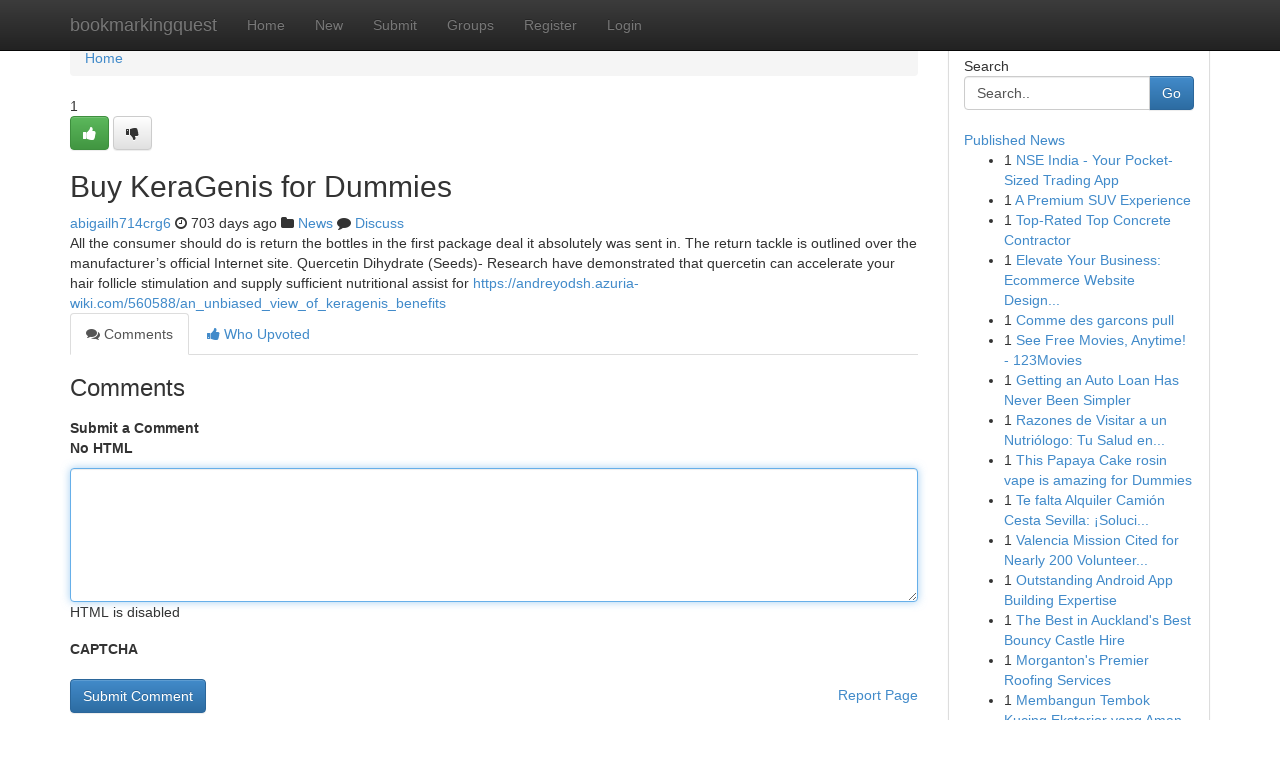

--- FILE ---
content_type: text/html; charset=UTF-8
request_url: https://bookmarkingquest.com/story16675258/buy-keragenis-for-dummies
body_size: 5099
content:
<!DOCTYPE html>
<html class="no-js" dir="ltr" xmlns="http://www.w3.org/1999/xhtml" xml:lang="en" lang="en"><head>

<meta http-equiv="Pragma" content="no-cache" />
<meta http-equiv="expires" content="0" />
<meta http-equiv="Content-Type" content="text/html; charset=UTF-8" />	
<title>Buy KeraGenis for Dummies</title>
<link rel="alternate" type="application/rss+xml" title="bookmarkingquest.com &raquo; Feeds 1" href="/rssfeeds.php?p=1" />
<link rel="alternate" type="application/rss+xml" title="bookmarkingquest.com &raquo; Feeds 2" href="/rssfeeds.php?p=2" />
<link rel="alternate" type="application/rss+xml" title="bookmarkingquest.com &raquo; Feeds 3" href="/rssfeeds.php?p=3" />
<link rel="alternate" type="application/rss+xml" title="bookmarkingquest.com &raquo; Feeds 4" href="/rssfeeds.php?p=4" />
<link rel="alternate" type="application/rss+xml" title="bookmarkingquest.com &raquo; Feeds 5" href="/rssfeeds.php?p=5" />
<link rel="alternate" type="application/rss+xml" title="bookmarkingquest.com &raquo; Feeds 6" href="/rssfeeds.php?p=6" />
<link rel="alternate" type="application/rss+xml" title="bookmarkingquest.com &raquo; Feeds 7" href="/rssfeeds.php?p=7" />
<link rel="alternate" type="application/rss+xml" title="bookmarkingquest.com &raquo; Feeds 8" href="/rssfeeds.php?p=8" />
<link rel="alternate" type="application/rss+xml" title="bookmarkingquest.com &raquo; Feeds 9" href="/rssfeeds.php?p=9" />
<link rel="alternate" type="application/rss+xml" title="bookmarkingquest.com &raquo; Feeds 10" href="/rssfeeds.php?p=10" />
<meta name="google-site-verification" content="m5VOPfs2gQQcZXCcEfUKlnQfx72o45pLcOl4sIFzzMQ" /><meta name="Language" content="en-us" />
<meta name="viewport" content="width=device-width, initial-scale=1.0">
<meta name="generator" content="Kliqqi" />

          <link rel="stylesheet" type="text/css" href="//netdna.bootstrapcdn.com/bootstrap/3.2.0/css/bootstrap.min.css">
             <link rel="stylesheet" type="text/css" href="https://cdnjs.cloudflare.com/ajax/libs/twitter-bootstrap/3.2.0/css/bootstrap-theme.css">
                <link rel="stylesheet" type="text/css" href="https://cdnjs.cloudflare.com/ajax/libs/font-awesome/4.1.0/css/font-awesome.min.css">
<link rel="stylesheet" type="text/css" href="/templates/bootstrap/css/style.css" media="screen" />

                         <script type="text/javascript" src="https://cdnjs.cloudflare.com/ajax/libs/modernizr/2.6.1/modernizr.min.js"></script>
<script type="text/javascript" src="https://cdnjs.cloudflare.com/ajax/libs/jquery/1.7.2/jquery.min.js"></script>
<style></style>
<link rel="alternate" type="application/rss+xml" title="RSS 2.0" href="/rss"/>
<link rel="icon" href="/favicon.ico" type="image/x-icon"/>
</head>

<body dir="ltr">

<header role="banner" class="navbar navbar-inverse navbar-fixed-top custom_header">
<div class="container">
<div class="navbar-header">
<button data-target=".bs-navbar-collapse" data-toggle="collapse" type="button" class="navbar-toggle">
    <span class="sr-only">Toggle navigation</span>
    <span class="fa fa-ellipsis-v" style="color:white"></span>
</button>
<a class="navbar-brand" href="/">bookmarkingquest</a>	
</div>
<span style="display: none;"><a href="/forum">forum</a></span>
<nav role="navigation" class="collapse navbar-collapse bs-navbar-collapse">
<ul class="nav navbar-nav">
<li ><a href="/">Home</a></li>
<li ><a href="/new">New</a></li>
<li ><a href="/submit">Submit</a></li>
                    
<li ><a href="/groups"><span>Groups</span></a></li>
<li ><a href="/register"><span>Register</span></a></li>
<li ><a data-toggle="modal" href="#loginModal">Login</a></li>
</ul>
	

</nav>
</div>
</header>
<!-- START CATEGORIES -->
<div class="subnav" id="categories">
<div class="container">
<ul class="nav nav-pills"><li class="category_item"><a  href="/">Home</a></li></ul>
</div>
</div>
<!-- END CATEGORIES -->
	
<div class="container">
	<section id="maincontent"><div class="row"><div class="col-md-9">

<ul class="breadcrumb">
	<li><a href="/">Home</a></li>
</ul>

<div itemscope itemtype="http://schema.org/Article" class="stories" id="xnews-16675258" >


<div class="story_data">
<div class="votebox votebox-published">

<div itemprop="aggregateRating" itemscope itemtype="http://schema.org/AggregateRating" class="vote">
	<div itemprop="ratingCount" class="votenumber">1</div>
<div id="xvote-3" class="votebutton">
<!-- Already Voted -->
<a class="btn btn-default btn-success linkVote_3" href="/login" title=""><i class="fa fa-white fa-thumbs-up"></i></a>
<!-- Bury It -->
<a class="btn btn-default linkVote_3" href="/login"  title="" ><i class="fa fa-thumbs-down"></i></a>


</div>
</div>
</div>
<div class="title" id="title-3">
<span itemprop="name">

<h2 id="list_title"><span>Buy KeraGenis for Dummies</span></h2></span>	
<span class="subtext">

<span itemprop="author" itemscope itemtype="http://schema.org/Person">
<span itemprop="name">
<a href="/user/abigailh714crg6" rel="nofollow">abigailh714crg6</a> 
</span></span>
<i class="fa fa-clock-o"></i>
<span itemprop="datePublished">  703 days ago</span>

<script>
$(document).ready(function(){
    $("#list_title span").click(function(){
		window.open($("#siteurl").attr('href'), '', '');
    });
});
</script>

<i class="fa fa-folder"></i> 
<a href="/groups">News</a>

<span id="ls_comments_url-3">
	<i class="fa fa-comment"></i> <span id="linksummaryDiscuss"><a href="#discuss" class="comments">Discuss</a>&nbsp;</span>
</span> 





</div>
</div>
<span itemprop="articleBody">
<div class="storycontent">
	
<div class="news-body-text" id="ls_contents-3" dir="ltr">
All the consumer should do is return the bottles in the first package deal it absolutely was sent in. The return tackle is outlined over the manufacturer&rsquo;s official Internet site. Quercetin Dihydrate (Seeds)- Research have demonstrated that quercetin can accelerate your hair follicle stimulation and supply sufficient nutritional assist for <a id="siteurl" target="_blank" href="https://andreyodsh.azuria-wiki.com/560588/an_unbiased_view_of_keragenis_benefits">https://andreyodsh.azuria-wiki.com/560588/an_unbiased_view_of_keragenis_benefits</a><div class="clearboth"></div> 
</div>
</div><!-- /.storycontent -->
</span>
</div>

<ul class="nav nav-tabs" id="storytabs">
	<li class="active"><a data-toggle="tab" href="#comments"><i class="fa fa-comments"></i> Comments</a></li>
	<li><a data-toggle="tab" href="#who_voted"><i class="fa fa-thumbs-up"></i> Who Upvoted</a></li>
</ul>


<div id="tabbed" class="tab-content">

<div class="tab-pane fade active in" id="comments" >
<h3>Comments</h3>
<a name="comments" href="#comments"></a>
<ol class="media-list comment-list">

<a name="discuss"></a>
<form action="" method="post" id="thisform" name="mycomment_form">
<div class="form-horizontal">
<fieldset>
<div class="control-group">
<label for="fileInput" class="control-label">Submit a Comment</label>
<div class="controls">

<p class="help-inline"><strong>No HTML  </strong></p>
<textarea autofocus name="comment_content" id="comment_content" class="form-control comment-form" rows="6" /></textarea>
<p class="help-inline">HTML is disabled</p>
</div>
</div>


<script>
var ACPuzzleOptions = {
   theme :  "white",
   lang :  "en"
};
</script>

<div class="control-group">
	<label for="input01" class="control-label">CAPTCHA</label>
	<div class="controls">
	<div id="solvemedia_display">
	<script type="text/javascript" src="https://api.solvemedia.com/papi/challenge.script?k=1G9ho6tcbpytfUxJ0SlrSNt0MjjOB0l2"></script>

	<noscript>
	<iframe src="http://api.solvemedia.com/papi/challenge.noscript?k=1G9ho6tcbpytfUxJ0SlrSNt0MjjOB0l2" height="300" width="500" frameborder="0"></iframe><br/>
	<textarea name="adcopy_challenge" rows="3" cols="40"></textarea>
	<input type="hidden" name="adcopy_response" value="manual_challenge"/>
	</noscript>	
</div>
<br />
</div>
</div>

<div class="form-actions">
	<input type="hidden" name="process" value="newcomment" />
	<input type="hidden" name="randkey" value="75578554" />
	<input type="hidden" name="link_id" value="3" />
	<input type="hidden" name="user_id" value="2" />
	<input type="hidden" name="parrent_comment_id" value="0" />
	<input type="submit" name="submit" value="Submit Comment" class="btn btn-primary" />
	<a href="https://remove.backlinks.live" target="_blank" style="float:right; line-height: 32px;">Report Page</a>
</div>
</fieldset>
</div>
</form>
</ol>
</div>
	
<div class="tab-pane fade" id="who_voted">
<h3>Who Upvoted this Story</h3>
<div class="whovotedwrapper whoupvoted">
<ul>
<li>
<a href="/user/abigailh714crg6" rel="nofollow" title="abigailh714crg6" class="avatar-tooltip"><img src="/avatars/Avatar_100.png" alt="" align="top" title="" /></a>
</li>
</ul>
</div>
</div>
</div>
<!-- END CENTER CONTENT -->


</div>

<!-- START RIGHT COLUMN -->
<div class="col-md-3">
<div class="panel panel-default">
<div id="rightcol" class="panel-body">
<!-- START FIRST SIDEBAR -->

<!-- START SEARCH BOX -->
<script type="text/javascript">var some_search='Search..';</script>
<div class="search">
<div class="headline">
<div class="sectiontitle">Search</div>
</div>

<form action="/search" method="get" name="thisform-search" class="form-inline search-form" role="form" id="thisform-search" >

<div class="input-group">

<input type="text" class="form-control" tabindex="20" name="search" id="searchsite" value="Search.." onfocus="if(this.value == some_search) {this.value = '';}" onblur="if (this.value == '') {this.value = some_search;}"/>

<span class="input-group-btn">
<button type="submit" tabindex="21" class="btn btn-primary custom_nav_search_button" />Go</button>
</span>
</div>
</form>

<div style="clear:both;"></div>
<br />
</div>
<!-- END SEARCH BOX -->

<!-- START ABOUT BOX -->

	


<div class="headline">
<div class="sectiontitle"><a href="/">Published News</a></div>
</div>
<div class="boxcontent">
<ul class="sidebar-stories">

<li>
<span class="sidebar-vote-number">1</span>	<span class="sidebar-article"><a href="https://bookmarkingquest.com/story20941196/nse-india-your-pocket-sized-trading-app" class="sidebar-title">NSE India - Your Pocket-Sized Trading App </a></span>
</li>
<li>
<span class="sidebar-vote-number">1</span>	<span class="sidebar-article"><a href="https://bookmarkingquest.com/story20941195/a-premium-suv-experience" class="sidebar-title">  A Premium SUV Experience </a></span>
</li>
<li>
<span class="sidebar-vote-number">1</span>	<span class="sidebar-article"><a href="https://bookmarkingquest.com/story20941194/top-rated-top-concrete-contractor" class="sidebar-title">Top-Rated Top Concrete Contractor </a></span>
</li>
<li>
<span class="sidebar-vote-number">1</span>	<span class="sidebar-article"><a href="https://bookmarkingquest.com/story20941193/elevate-your-business-ecommerce-website-design-in-bangalore" class="sidebar-title">Elevate Your Business: Ecommerce Website Design...</a></span>
</li>
<li>
<span class="sidebar-vote-number">1</span>	<span class="sidebar-article"><a href="https://bookmarkingquest.com/story20941192/comme-des-garcons-pull" class="sidebar-title">Comme des garcons pull</a></span>
</li>
<li>
<span class="sidebar-vote-number">1</span>	<span class="sidebar-article"><a href="https://bookmarkingquest.com/story20941191/see-free-movies-anytime-123movies" class="sidebar-title">See Free Movies, Anytime! - 123Movies</a></span>
</li>
<li>
<span class="sidebar-vote-number">1</span>	<span class="sidebar-article"><a href="https://bookmarkingquest.com/story20941190/getting-an-auto-loan-has-never-been-simpler" class="sidebar-title">Getting an Auto Loan Has Never Been Simpler </a></span>
</li>
<li>
<span class="sidebar-vote-number">1</span>	<span class="sidebar-article"><a href="https://bookmarkingquest.com/story20941189/razones-de-visitar-a-un-nutriólogo-tu-salud-en-las-manos-más-manos" class="sidebar-title">Razones de Visitar a un Nutri&oacute;logo: Tu Salud en...</a></span>
</li>
<li>
<span class="sidebar-vote-number">1</span>	<span class="sidebar-article"><a href="https://bookmarkingquest.com/story20941188/this-papaya-cake-rosin-vape-is-amazing-for-dummies" class="sidebar-title">This Papaya Cake rosin vape is amazing for Dummies</a></span>
</li>
<li>
<span class="sidebar-vote-number">1</span>	<span class="sidebar-article"><a href="https://bookmarkingquest.com/story20941187/te-falta-alquiler-camión-cesta-sevilla-soluciones-para-alturas" class="sidebar-title">Te falta Alquiler Cami&oacute;n Cesta Sevilla: &iexcl;Soluci...</a></span>
</li>
<li>
<span class="sidebar-vote-number">1</span>	<span class="sidebar-article"><a href="https://bookmarkingquest.com/story20941186/valencia-mission-cited-for-nearly-200-volunteers-supporting-education-and-disaster-response" class="sidebar-title">Valencia Mission Cited for Nearly 200 Volunteer...</a></span>
</li>
<li>
<span class="sidebar-vote-number">1</span>	<span class="sidebar-article"><a href="https://bookmarkingquest.com/story20941185/outstanding-android-app-building-expertise" class="sidebar-title">Outstanding Android App Building Expertise</a></span>
</li>
<li>
<span class="sidebar-vote-number">1</span>	<span class="sidebar-article"><a href="https://bookmarkingquest.com/story20941184/the-best-in-auckland-s-best-bouncy-castle-hire" class="sidebar-title">The Best in Auckland&#039;s Best Bouncy Castle Hire</a></span>
</li>
<li>
<span class="sidebar-vote-number">1</span>	<span class="sidebar-article"><a href="https://bookmarkingquest.com/story20941183/morganton-s-premier-roofing-services" class="sidebar-title">Morganton&#039;s Premier Roofing Services</a></span>
</li>
<li>
<span class="sidebar-vote-number">1</span>	<span class="sidebar-article"><a href="https://bookmarkingquest.com/story20941182/membangun-tembok-kucing-eksterior-yang-aman-dan-nyaman" class="sidebar-title">Membangun Tembok Kucing Eksterior yang Aman dan...</a></span>
</li>

</ul>
</div>

<!-- END SECOND SIDEBAR -->
</div>
</div>
</div>
<!-- END RIGHT COLUMN -->
</div></section>
<hr>

<!--googleoff: all-->
<footer class="footer">
<div id="footer">
<span class="subtext"> Copyright &copy; 2026 | <a href="/search">Advanced Search</a> 
| <a href="/">Live</a>
| <a href="/">Tag Cloud</a>
| <a href="/">Top Users</a>
| Made with <a href="#" rel="nofollow" target="_blank">Kliqqi CMS</a> 
| <a href="/rssfeeds.php?p=1">All RSS Feeds</a> 
</span>
</div>
</footer>
<!--googleon: all-->


</div>
	
<!-- START UP/DOWN VOTING JAVASCRIPT -->
	
<script>
var my_base_url='http://bookmarkingquest.com';
var my_kliqqi_base='';
var anonymous_vote = false;
var Voting_Method = '1';
var KLIQQI_Visual_Vote_Cast = "Voted";
var KLIQQI_Visual_Vote_Report = "Buried";
var KLIQQI_Visual_Vote_For_It = "Vote";
var KLIQQI_Visual_Comment_ThankYou_Rating = "Thank you for rating this comment.";


</script>
<!-- END UP/DOWN VOTING JAVASCRIPT -->


<script type="text/javascript" src="https://cdnjs.cloudflare.com/ajax/libs/jqueryui/1.8.23/jquery-ui.min.js"></script>
<link href="https://cdnjs.cloudflare.com/ajax/libs/jqueryui/1.8.23/themes/base/jquery-ui.css" media="all" rel="stylesheet" type="text/css" />




             <script type="text/javascript" src="https://cdnjs.cloudflare.com/ajax/libs/twitter-bootstrap/3.2.0/js/bootstrap.min.js"></script>

<!-- Login Modal -->
<div class="modal fade" id="loginModal" tabindex="-1" role="dialog">
<div class="modal-dialog">
<div class="modal-content">
<div class="modal-header">
<button type="button" class="close" data-dismiss="modal" aria-hidden="true">&times;</button>
<h4 class="modal-title">Login</h4>
</div>
<div class="modal-body">
<div class="control-group">
<form id="signin" action="/login?return=/story16675258/buy-keragenis-for-dummies" method="post">

<div style="login_modal_username">
	<label for="username">Username/Email</label><input id="username" name="username" class="form-control" value="" title="username" tabindex="1" type="text">
</div>
<div class="login_modal_password">
	<label for="password">Password</label><input id="password" name="password" class="form-control" value="" title="password" tabindex="2" type="password">
</div>
<div class="login_modal_remember">
<div class="login_modal_remember_checkbox">
	<input id="remember" style="float:left;margin-right:5px;" name="persistent" value="1" tabindex="3" type="checkbox">
</div>
<div class="login_modal_remember_label">
	<label for="remember" style="">Remember</label>
</div>
<div style="clear:both;"></div>
</div>
<div class="login_modal_login">
	<input type="hidden" name="processlogin" value="1"/>
	<input type="hidden" name="return" value=""/>
	<input class="btn btn-primary col-md-12" id="signin_submit" value="Sign In" tabindex="4" type="submit">
</div>
    
<hr class="soften" id="login_modal_spacer" />
	<div class="login_modal_forgot"><a class="btn btn-default col-md-12" id="forgot_password_link" href="/login">Forgotten Password?</a></div>
	<div class="clearboth"></div>
</form>
</div>
</div>
</div>
</div>
</div>

<script>$('.avatar-tooltip').tooltip()</script>
<script defer src="https://static.cloudflareinsights.com/beacon.min.js/vcd15cbe7772f49c399c6a5babf22c1241717689176015" integrity="sha512-ZpsOmlRQV6y907TI0dKBHq9Md29nnaEIPlkf84rnaERnq6zvWvPUqr2ft8M1aS28oN72PdrCzSjY4U6VaAw1EQ==" data-cf-beacon='{"version":"2024.11.0","token":"72e77978a0894dafadbef7e9520d89ca","r":1,"server_timing":{"name":{"cfCacheStatus":true,"cfEdge":true,"cfExtPri":true,"cfL4":true,"cfOrigin":true,"cfSpeedBrain":true},"location_startswith":null}}' crossorigin="anonymous"></script>
</body>
</html>
